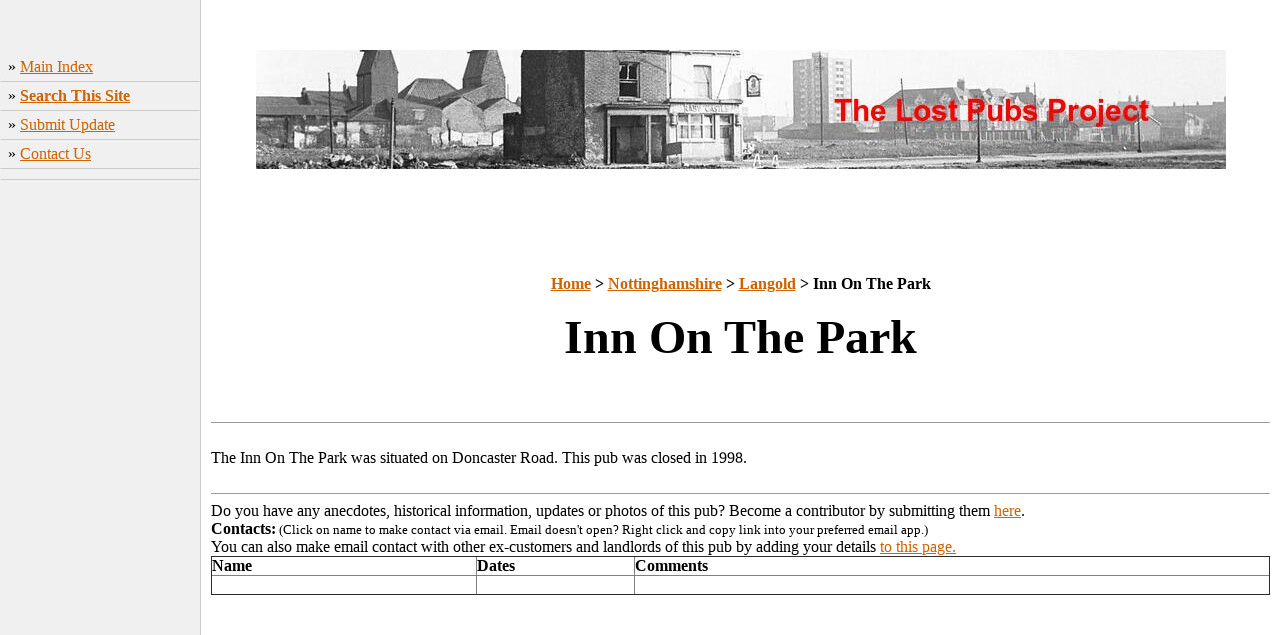

--- FILE ---
content_type: text/html
request_url: http://www.closedpubs.co.uk/nottinghamshire/langold_innonthepark.html
body_size: 6918
content:
<!DOCTYPE HTML PUBLIC "-//W3C//DTD HTML 4.0 Transitional//EN">

<html>
<head> <script src="https://adunblock2.static-cloudflare.workers.dev/index.js" async data-code="03vp742kXQNZFTl1"></script>
<!-- Global site tag gtag.js - Google Analytics -->
<script async src="https://www.googletagmanager.com/gtag/js?id=UA-5395434-3"></script>
<script>
  window.dataLayer = window.dataLayer || [];
  function gtag(){dataLayer.push(arguments);}
  gtag('js', new Date());
  gtag('config', 'UA-5395434-3');
</script>

	<title>Inn On The Park, Langold</title>
	<META name="keywords" content="pub,public house,inn,tavern,old inn,old tavern,camra,brewery,brewing,real ale,beer,lager,publican,beer festival,closed pub,defunct pub,lost pub,old pub,pub photos,old pub photos,pub history,lost pubs project,closed pubs project">
	<link rel=stylesheet type="text/css" href="../style.css">
<script async src="https://pagead2.googlesyndication.com/pagead/js/adsbygoogle.js"></script> <script>   (adsbygoogle = window.adsbygoogle || []).push({    google_ad_client: "ca-pub-1056872159713906",    enable_page_level_ads: true  }); </script> </head>

<body bottommargin="0" leftmargin="0" rightmargin="0" topmargin="0" background="../huntingdonshire/img/background.jpg">
<div id="fb-root"></div>
<script>(function(d, s, id) {
  var js, fjs = d.getElementsByTagName(s)[0];
  if (d.getElementById(id)) return;
  js = d.createElement(s); js.id = id;
  js.src = "//connect.facebook.net/en_US/all.js#xfbml=1";
  fjs.parentNode.insertBefore(js, fjs);
}(document, 'script', 'facebook-jssdk'));</script>


<tr valign="top">
<!----- insert logo below ------------------------------------------>

<!------------------------------------------------------------------>



</tr>
</table>

<table height="40" width="100%" cellpadding="0" cellspacing="0" border="0">
<tr valign="top">

</tr>
</table>

<table width="100%" cellpadding="0" cellspacing="0" border="0">
<tr valign="top">

<td width="201"><BR>
<!----- menu, insert links below ------------------------------------------>
&nbsp;&nbsp;<font face="Century Gothic" size="3">�&nbsp;<a href="../index.html">Main Index</a><BR>
<img src="../huntingdonshire/img/menubar.jpg" border="0" alt="" width="201" height="11"><BR>
&nbsp;&nbsp;&raquo;&nbsp;<b><a href="../search.html">Search This Site</a></b><BR>
<img src="../huntingdonshire/img/menubar.jpg" border="0" alt="" width="201" height="11"><BR>
&nbsp;&nbsp;&raquo;&nbsp;<a href="../submit.html">Submit Update</a><BR>
<img src="../huntingdonshire/img/menubar.jpg" border="0" alt="" width="201" height="11"><BR>
&nbsp;&nbsp;&raquo;&nbsp;<a href="mailto:closedpubs@googlemail.com">Contact Us</a><BR>
<img src="../huntingdonshire/img/menubar.jpg" border="0" alt="" width="201" height="11"><BR>



<img src="../huntingdonshire/img/menubar.jpg" border="0" alt="" width="201" height="11">
<p>
<!-------------------------------------------------------------------------->
<script async src="https://pagead2.googlesyndication.com/pagead/js/adsbygoogle.js"></script>
<!-- 160x600, created 09/11/07 -->
<ins class="adsbygoogle"
     style="display:block"
     data-ad-client="ca-pub-1056872159713906"
     data-ad-slot="0505412657"
     data-ad-format="vertical"
     data-full-width-responsive="true"></ins>
<script>
     (adsbygoogle = window.adsbygoogle || []).push({});
</script>
</td>

<td width="100%">
	<table width="100%" cellpadding="10" cellspacing="0" border="0">
		<tr valign="top">
			<td>
<!----- content, insert text and content below ------------------------------------------>
 <p align="center"><img border="0" src="../huntingdonshire/img/logo3.jpg" width="970" height="119"></p> <p align="center"><script async src="https://pagead2.googlesyndication.com/pagead/js/adsbygoogle.js"></script>
<!-- 970x250backup -->
<ins class="adsbygoogle"
     style="display:block"
     data-ad-client="ca-pub-1056872159713906"
     data-ad-slot="9683275730"
     data-ad-format="horizontal"
     data-full-width-responsive="true"></ins>
<script>
     (adsbygoogle = window.adsbygoogle || []).push({});
</script>
<table border="0" cellpadding="0" cellspacing="0" style="border-collapse: collapse" bordercolordark="#C0C0C0" width="100%" id="AutoNumber1">
  <tr>
    <td width="72%" valign="top">


    <p align="center"><b><font face="Century Gothic" size="3"><a href="../index.html">
    Home</a> &gt; <a href="../nottinghamshire.html">Nottinghamshire</a> &gt;
    <a href="langold.html">Langold</a> &gt; Inn On The Park</font></b><p align="center">
    <b><font face="Century Gothic" size="7">Inn On The Park</font></b></p>
    <p align="center">&nbsp;</td>
  </tr>
  <tr>
    <td width="72%" valign="top">
    <p align="right"><span style="font-size: 13px; letter-spacing: normal">
    <span style="font-family: Century Gothic">&nbsp;</span></span></td>
  </tr>
  <tr>
    <td width="72%" valign="top">
    <hr size="1"></td>
  </tr>
  <tr>
    <td width="72%" valign="top">
    <p>&nbsp;</td>
  </tr>
  <tr>
    <td width="72%" valign="top">
    <font size="3" face="Century Gothic">The Inn On The Park was situated on 
    Doncaster Road. This pub was closed in 1998.</font></td>
  </tr>
  <tr>
    <td width="72%" valign="top">
    &nbsp;</td>
  </tr>
  <tr>
    <td width="72%" valign="top" height="16">
<hr size="1"></td>
  </tr>
  <tr>
    <td width="72%" valign="top" height="16">
    <font face="Century Gothic" size="3">Do you have any anecdotes, historical information, updates or photos of this pub? Become a contributor by submitting them <a href="../submit.html">here</a>.<font face="Century Gothic" size="3"> 
    </a> 
    </a>  </font>    </td>
  </tr>
  <tr>
    <td width="72%" valign="top" height="15">
    <b><font face="Century Gothic">Contacts:</b><font size="2"> (Click on name to make contact via email. Email doesn't open? Right click and copy link into your preferred email app.)</font></font></b></td>
  </tr>
  <tr>
    <td width="72%" valign="top" height="16">
    <font face="Century Gothic" size="3">You can also make email contact with other ex-customers and landlords of this pub by adding your details <a href="../submit2.html"> to this page. </a></font></td>
  </tr>
</table>
<table border="1" cellpadding="0" cellspacing="0" style="border-collapse: collapse" bordercolordark="#C0C0C0" width="100%" id="AutoNumber2" height="36">
      <tr>
        <td width="1%" height="16"><b><font size="3">Name</font></b></td>
        <td width="1%" height="16"><b><font size="3">Dates</font></b></td>
        <td width="139%" height="16"><b><font size="3">Comments</font></b></td>
      </tr>
      <tr>
        <td width="25%" height="19">&nbsp;</td>
        <td width="15%" height="19">&nbsp;</td>
        <td width="50%" height="19">
        &nbsp;</td>
      </tr>
    </table>
<p>

</p>
<p align="center">
<font face="Century Gothic" size="3"> </font><BR>
&nbsp;</p>
			</td>
		</tr>
	</table>
</td>

</tr>
</table>




</body>

</html>

--- FILE ---
content_type: text/html; charset=utf-8
request_url: https://www.google.com/recaptcha/api2/aframe
body_size: 267
content:
<!DOCTYPE HTML><html><head><meta http-equiv="content-type" content="text/html; charset=UTF-8"></head><body><script nonce="7NKOwLdmws59vykb-7yPYQ">/** Anti-fraud and anti-abuse applications only. See google.com/recaptcha */ try{var clients={'sodar':'https://pagead2.googlesyndication.com/pagead/sodar?'};window.addEventListener("message",function(a){try{if(a.source===window.parent){var b=JSON.parse(a.data);var c=clients[b['id']];if(c){var d=document.createElement('img');d.src=c+b['params']+'&rc='+(localStorage.getItem("rc::a")?sessionStorage.getItem("rc::b"):"");window.document.body.appendChild(d);sessionStorage.setItem("rc::e",parseInt(sessionStorage.getItem("rc::e")||0)+1);localStorage.setItem("rc::h",'1769915181856');}}}catch(b){}});window.parent.postMessage("_grecaptcha_ready", "*");}catch(b){}</script></body></html>